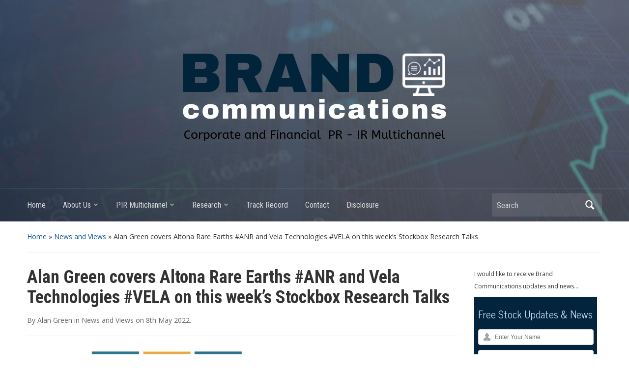

--- FILE ---
content_type: text/html; charset=UTF-8
request_url: https://www.branduk.net/alan-green-covers-altona-rare-earths-anr-and-vela-technologies-vela-on-this-weeks-stockbox-research-talks/
body_size: 10188
content:
<!DOCTYPE html>
<html lang="en-GB">

<head>
	<meta charset="UTF-8" />
	<meta name="viewport" content="width=device-width, initial-scale=1">

	<link rel="profile" href="http://gmpg.org/xfn/11" />
	<link rel="pingback" href="https://www.branduk.net/xmlrpc.php" />

	<title>Alan Green covers Altona Rare Earths #ANR and Vela Technologies #VELA on this week’s Stockbox Research Talks</title>
<meta name='robots' content='max-image-preview:large' />
<link rel='dns-prefetch' href='//fonts.googleapis.com' />
<link rel="alternate" type="application/rss+xml" title=" &raquo; Feed" href="https://www.branduk.net/feed/" />
<link rel="alternate" type="application/rss+xml" title=" &raquo; Comments Feed" href="https://www.branduk.net/comments/feed/" />
<link rel="alternate" type="application/rss+xml" title=" &raquo; Alan Green covers Altona Rare Earths #ANR and Vela Technologies #VELA on this week’s Stockbox Research Talks Comments Feed" href="https://www.branduk.net/alan-green-covers-altona-rare-earths-anr-and-vela-technologies-vela-on-this-weeks-stockbox-research-talks/feed/" />
<script type="text/javascript">
/* <![CDATA[ */
window._wpemojiSettings = {"baseUrl":"https:\/\/s.w.org\/images\/core\/emoji\/14.0.0\/72x72\/","ext":".png","svgUrl":"https:\/\/s.w.org\/images\/core\/emoji\/14.0.0\/svg\/","svgExt":".svg","source":{"concatemoji":"https:\/\/www.branduk.net\/wp-includes\/js\/wp-emoji-release.min.js?ver=6.4.7"}};
/*! This file is auto-generated */
!function(i,n){var o,s,e;function c(e){try{var t={supportTests:e,timestamp:(new Date).valueOf()};sessionStorage.setItem(o,JSON.stringify(t))}catch(e){}}function p(e,t,n){e.clearRect(0,0,e.canvas.width,e.canvas.height),e.fillText(t,0,0);var t=new Uint32Array(e.getImageData(0,0,e.canvas.width,e.canvas.height).data),r=(e.clearRect(0,0,e.canvas.width,e.canvas.height),e.fillText(n,0,0),new Uint32Array(e.getImageData(0,0,e.canvas.width,e.canvas.height).data));return t.every(function(e,t){return e===r[t]})}function u(e,t,n){switch(t){case"flag":return n(e,"\ud83c\udff3\ufe0f\u200d\u26a7\ufe0f","\ud83c\udff3\ufe0f\u200b\u26a7\ufe0f")?!1:!n(e,"\ud83c\uddfa\ud83c\uddf3","\ud83c\uddfa\u200b\ud83c\uddf3")&&!n(e,"\ud83c\udff4\udb40\udc67\udb40\udc62\udb40\udc65\udb40\udc6e\udb40\udc67\udb40\udc7f","\ud83c\udff4\u200b\udb40\udc67\u200b\udb40\udc62\u200b\udb40\udc65\u200b\udb40\udc6e\u200b\udb40\udc67\u200b\udb40\udc7f");case"emoji":return!n(e,"\ud83e\udef1\ud83c\udffb\u200d\ud83e\udef2\ud83c\udfff","\ud83e\udef1\ud83c\udffb\u200b\ud83e\udef2\ud83c\udfff")}return!1}function f(e,t,n){var r="undefined"!=typeof WorkerGlobalScope&&self instanceof WorkerGlobalScope?new OffscreenCanvas(300,150):i.createElement("canvas"),a=r.getContext("2d",{willReadFrequently:!0}),o=(a.textBaseline="top",a.font="600 32px Arial",{});return e.forEach(function(e){o[e]=t(a,e,n)}),o}function t(e){var t=i.createElement("script");t.src=e,t.defer=!0,i.head.appendChild(t)}"undefined"!=typeof Promise&&(o="wpEmojiSettingsSupports",s=["flag","emoji"],n.supports={everything:!0,everythingExceptFlag:!0},e=new Promise(function(e){i.addEventListener("DOMContentLoaded",e,{once:!0})}),new Promise(function(t){var n=function(){try{var e=JSON.parse(sessionStorage.getItem(o));if("object"==typeof e&&"number"==typeof e.timestamp&&(new Date).valueOf()<e.timestamp+604800&&"object"==typeof e.supportTests)return e.supportTests}catch(e){}return null}();if(!n){if("undefined"!=typeof Worker&&"undefined"!=typeof OffscreenCanvas&&"undefined"!=typeof URL&&URL.createObjectURL&&"undefined"!=typeof Blob)try{var e="postMessage("+f.toString()+"("+[JSON.stringify(s),u.toString(),p.toString()].join(",")+"));",r=new Blob([e],{type:"text/javascript"}),a=new Worker(URL.createObjectURL(r),{name:"wpTestEmojiSupports"});return void(a.onmessage=function(e){c(n=e.data),a.terminate(),t(n)})}catch(e){}c(n=f(s,u,p))}t(n)}).then(function(e){for(var t in e)n.supports[t]=e[t],n.supports.everything=n.supports.everything&&n.supports[t],"flag"!==t&&(n.supports.everythingExceptFlag=n.supports.everythingExceptFlag&&n.supports[t]);n.supports.everythingExceptFlag=n.supports.everythingExceptFlag&&!n.supports.flag,n.DOMReady=!1,n.readyCallback=function(){n.DOMReady=!0}}).then(function(){return e}).then(function(){var e;n.supports.everything||(n.readyCallback(),(e=n.source||{}).concatemoji?t(e.concatemoji):e.wpemoji&&e.twemoji&&(t(e.twemoji),t(e.wpemoji)))}))}((window,document),window._wpemojiSettings);
/* ]]> */
</script>
<style id='wp-emoji-styles-inline-css' type='text/css'>

	img.wp-smiley, img.emoji {
		display: inline !important;
		border: none !important;
		box-shadow: none !important;
		height: 1em !important;
		width: 1em !important;
		margin: 0 0.07em !important;
		vertical-align: -0.1em !important;
		background: none !important;
		padding: 0 !important;
	}
</style>
<link rel='stylesheet' id='wp-block-library-css' href='https://www.branduk.net/wp-includes/css/dist/block-library/style.min.css?ver=6.4.7' type='text/css' media='all' />
<link rel='stylesheet' id='wpzoom-social-icons-block-style-css' href='https://www.branduk.net/wp-content/plugins/social-icons-widget-by-wpzoom/block/dist/style-wpzoom-social-icons.css?ver=4.5.3' type='text/css' media='all' />
<style id='classic-theme-styles-inline-css' type='text/css'>
/*! This file is auto-generated */
.wp-block-button__link{color:#fff;background-color:#32373c;border-radius:9999px;box-shadow:none;text-decoration:none;padding:calc(.667em + 2px) calc(1.333em + 2px);font-size:1.125em}.wp-block-file__button{background:#32373c;color:#fff;text-decoration:none}
</style>
<style id='global-styles-inline-css' type='text/css'>
body{--wp--preset--color--black: #000000;--wp--preset--color--cyan-bluish-gray: #abb8c3;--wp--preset--color--white: #ffffff;--wp--preset--color--pale-pink: #f78da7;--wp--preset--color--vivid-red: #cf2e2e;--wp--preset--color--luminous-vivid-orange: #ff6900;--wp--preset--color--luminous-vivid-amber: #fcb900;--wp--preset--color--light-green-cyan: #7bdcb5;--wp--preset--color--vivid-green-cyan: #00d084;--wp--preset--color--pale-cyan-blue: #8ed1fc;--wp--preset--color--vivid-cyan-blue: #0693e3;--wp--preset--color--vivid-purple: #9b51e0;--wp--preset--gradient--vivid-cyan-blue-to-vivid-purple: linear-gradient(135deg,rgba(6,147,227,1) 0%,rgb(155,81,224) 100%);--wp--preset--gradient--light-green-cyan-to-vivid-green-cyan: linear-gradient(135deg,rgb(122,220,180) 0%,rgb(0,208,130) 100%);--wp--preset--gradient--luminous-vivid-amber-to-luminous-vivid-orange: linear-gradient(135deg,rgba(252,185,0,1) 0%,rgba(255,105,0,1) 100%);--wp--preset--gradient--luminous-vivid-orange-to-vivid-red: linear-gradient(135deg,rgba(255,105,0,1) 0%,rgb(207,46,46) 100%);--wp--preset--gradient--very-light-gray-to-cyan-bluish-gray: linear-gradient(135deg,rgb(238,238,238) 0%,rgb(169,184,195) 100%);--wp--preset--gradient--cool-to-warm-spectrum: linear-gradient(135deg,rgb(74,234,220) 0%,rgb(151,120,209) 20%,rgb(207,42,186) 40%,rgb(238,44,130) 60%,rgb(251,105,98) 80%,rgb(254,248,76) 100%);--wp--preset--gradient--blush-light-purple: linear-gradient(135deg,rgb(255,206,236) 0%,rgb(152,150,240) 100%);--wp--preset--gradient--blush-bordeaux: linear-gradient(135deg,rgb(254,205,165) 0%,rgb(254,45,45) 50%,rgb(107,0,62) 100%);--wp--preset--gradient--luminous-dusk: linear-gradient(135deg,rgb(255,203,112) 0%,rgb(199,81,192) 50%,rgb(65,88,208) 100%);--wp--preset--gradient--pale-ocean: linear-gradient(135deg,rgb(255,245,203) 0%,rgb(182,227,212) 50%,rgb(51,167,181) 100%);--wp--preset--gradient--electric-grass: linear-gradient(135deg,rgb(202,248,128) 0%,rgb(113,206,126) 100%);--wp--preset--gradient--midnight: linear-gradient(135deg,rgb(2,3,129) 0%,rgb(40,116,252) 100%);--wp--preset--font-size--small: 13px;--wp--preset--font-size--medium: 20px;--wp--preset--font-size--large: 36px;--wp--preset--font-size--x-large: 42px;--wp--preset--spacing--20: 0.44rem;--wp--preset--spacing--30: 0.67rem;--wp--preset--spacing--40: 1rem;--wp--preset--spacing--50: 1.5rem;--wp--preset--spacing--60: 2.25rem;--wp--preset--spacing--70: 3.38rem;--wp--preset--spacing--80: 5.06rem;--wp--preset--shadow--natural: 6px 6px 9px rgba(0, 0, 0, 0.2);--wp--preset--shadow--deep: 12px 12px 50px rgba(0, 0, 0, 0.4);--wp--preset--shadow--sharp: 6px 6px 0px rgba(0, 0, 0, 0.2);--wp--preset--shadow--outlined: 6px 6px 0px -3px rgba(255, 255, 255, 1), 6px 6px rgba(0, 0, 0, 1);--wp--preset--shadow--crisp: 6px 6px 0px rgba(0, 0, 0, 1);}:where(.is-layout-flex){gap: 0.5em;}:where(.is-layout-grid){gap: 0.5em;}body .is-layout-flow > .alignleft{float: left;margin-inline-start: 0;margin-inline-end: 2em;}body .is-layout-flow > .alignright{float: right;margin-inline-start: 2em;margin-inline-end: 0;}body .is-layout-flow > .aligncenter{margin-left: auto !important;margin-right: auto !important;}body .is-layout-constrained > .alignleft{float: left;margin-inline-start: 0;margin-inline-end: 2em;}body .is-layout-constrained > .alignright{float: right;margin-inline-start: 2em;margin-inline-end: 0;}body .is-layout-constrained > .aligncenter{margin-left: auto !important;margin-right: auto !important;}body .is-layout-constrained > :where(:not(.alignleft):not(.alignright):not(.alignfull)){max-width: var(--wp--style--global--content-size);margin-left: auto !important;margin-right: auto !important;}body .is-layout-constrained > .alignwide{max-width: var(--wp--style--global--wide-size);}body .is-layout-flex{display: flex;}body .is-layout-flex{flex-wrap: wrap;align-items: center;}body .is-layout-flex > *{margin: 0;}body .is-layout-grid{display: grid;}body .is-layout-grid > *{margin: 0;}:where(.wp-block-columns.is-layout-flex){gap: 2em;}:where(.wp-block-columns.is-layout-grid){gap: 2em;}:where(.wp-block-post-template.is-layout-flex){gap: 1.25em;}:where(.wp-block-post-template.is-layout-grid){gap: 1.25em;}.has-black-color{color: var(--wp--preset--color--black) !important;}.has-cyan-bluish-gray-color{color: var(--wp--preset--color--cyan-bluish-gray) !important;}.has-white-color{color: var(--wp--preset--color--white) !important;}.has-pale-pink-color{color: var(--wp--preset--color--pale-pink) !important;}.has-vivid-red-color{color: var(--wp--preset--color--vivid-red) !important;}.has-luminous-vivid-orange-color{color: var(--wp--preset--color--luminous-vivid-orange) !important;}.has-luminous-vivid-amber-color{color: var(--wp--preset--color--luminous-vivid-amber) !important;}.has-light-green-cyan-color{color: var(--wp--preset--color--light-green-cyan) !important;}.has-vivid-green-cyan-color{color: var(--wp--preset--color--vivid-green-cyan) !important;}.has-pale-cyan-blue-color{color: var(--wp--preset--color--pale-cyan-blue) !important;}.has-vivid-cyan-blue-color{color: var(--wp--preset--color--vivid-cyan-blue) !important;}.has-vivid-purple-color{color: var(--wp--preset--color--vivid-purple) !important;}.has-black-background-color{background-color: var(--wp--preset--color--black) !important;}.has-cyan-bluish-gray-background-color{background-color: var(--wp--preset--color--cyan-bluish-gray) !important;}.has-white-background-color{background-color: var(--wp--preset--color--white) !important;}.has-pale-pink-background-color{background-color: var(--wp--preset--color--pale-pink) !important;}.has-vivid-red-background-color{background-color: var(--wp--preset--color--vivid-red) !important;}.has-luminous-vivid-orange-background-color{background-color: var(--wp--preset--color--luminous-vivid-orange) !important;}.has-luminous-vivid-amber-background-color{background-color: var(--wp--preset--color--luminous-vivid-amber) !important;}.has-light-green-cyan-background-color{background-color: var(--wp--preset--color--light-green-cyan) !important;}.has-vivid-green-cyan-background-color{background-color: var(--wp--preset--color--vivid-green-cyan) !important;}.has-pale-cyan-blue-background-color{background-color: var(--wp--preset--color--pale-cyan-blue) !important;}.has-vivid-cyan-blue-background-color{background-color: var(--wp--preset--color--vivid-cyan-blue) !important;}.has-vivid-purple-background-color{background-color: var(--wp--preset--color--vivid-purple) !important;}.has-black-border-color{border-color: var(--wp--preset--color--black) !important;}.has-cyan-bluish-gray-border-color{border-color: var(--wp--preset--color--cyan-bluish-gray) !important;}.has-white-border-color{border-color: var(--wp--preset--color--white) !important;}.has-pale-pink-border-color{border-color: var(--wp--preset--color--pale-pink) !important;}.has-vivid-red-border-color{border-color: var(--wp--preset--color--vivid-red) !important;}.has-luminous-vivid-orange-border-color{border-color: var(--wp--preset--color--luminous-vivid-orange) !important;}.has-luminous-vivid-amber-border-color{border-color: var(--wp--preset--color--luminous-vivid-amber) !important;}.has-light-green-cyan-border-color{border-color: var(--wp--preset--color--light-green-cyan) !important;}.has-vivid-green-cyan-border-color{border-color: var(--wp--preset--color--vivid-green-cyan) !important;}.has-pale-cyan-blue-border-color{border-color: var(--wp--preset--color--pale-cyan-blue) !important;}.has-vivid-cyan-blue-border-color{border-color: var(--wp--preset--color--vivid-cyan-blue) !important;}.has-vivid-purple-border-color{border-color: var(--wp--preset--color--vivid-purple) !important;}.has-vivid-cyan-blue-to-vivid-purple-gradient-background{background: var(--wp--preset--gradient--vivid-cyan-blue-to-vivid-purple) !important;}.has-light-green-cyan-to-vivid-green-cyan-gradient-background{background: var(--wp--preset--gradient--light-green-cyan-to-vivid-green-cyan) !important;}.has-luminous-vivid-amber-to-luminous-vivid-orange-gradient-background{background: var(--wp--preset--gradient--luminous-vivid-amber-to-luminous-vivid-orange) !important;}.has-luminous-vivid-orange-to-vivid-red-gradient-background{background: var(--wp--preset--gradient--luminous-vivid-orange-to-vivid-red) !important;}.has-very-light-gray-to-cyan-bluish-gray-gradient-background{background: var(--wp--preset--gradient--very-light-gray-to-cyan-bluish-gray) !important;}.has-cool-to-warm-spectrum-gradient-background{background: var(--wp--preset--gradient--cool-to-warm-spectrum) !important;}.has-blush-light-purple-gradient-background{background: var(--wp--preset--gradient--blush-light-purple) !important;}.has-blush-bordeaux-gradient-background{background: var(--wp--preset--gradient--blush-bordeaux) !important;}.has-luminous-dusk-gradient-background{background: var(--wp--preset--gradient--luminous-dusk) !important;}.has-pale-ocean-gradient-background{background: var(--wp--preset--gradient--pale-ocean) !important;}.has-electric-grass-gradient-background{background: var(--wp--preset--gradient--electric-grass) !important;}.has-midnight-gradient-background{background: var(--wp--preset--gradient--midnight) !important;}.has-small-font-size{font-size: var(--wp--preset--font-size--small) !important;}.has-medium-font-size{font-size: var(--wp--preset--font-size--medium) !important;}.has-large-font-size{font-size: var(--wp--preset--font-size--large) !important;}.has-x-large-font-size{font-size: var(--wp--preset--font-size--x-large) !important;}
.wp-block-navigation a:where(:not(.wp-element-button)){color: inherit;}
:where(.wp-block-post-template.is-layout-flex){gap: 1.25em;}:where(.wp-block-post-template.is-layout-grid){gap: 1.25em;}
:where(.wp-block-columns.is-layout-flex){gap: 2em;}:where(.wp-block-columns.is-layout-grid){gap: 2em;}
.wp-block-pullquote{font-size: 1.5em;line-height: 1.6;}
</style>
<link rel='stylesheet' id='contact-form-7-css' href='https://www.branduk.net/wp-content/plugins/contact-form-7/includes/css/styles.css?ver=5.9.8' type='text/css' media='all' />
<style id='contact-form-7-inline-css' type='text/css'>
.wpcf7 .wpcf7-recaptcha iframe {margin-bottom: 0;}.wpcf7 .wpcf7-recaptcha[data-align="center"] > div {margin: 0 auto;}.wpcf7 .wpcf7-recaptcha[data-align="right"] > div {margin: 0 0 0 auto;}
</style>
<link rel='stylesheet' id='optinforms-stylesheet-css' href='https://www.branduk.net/wp-content/plugins/optin-forms/css/optinforms.css?ver=1.3.7.1' type='text/css' media='all' />
<link rel='stylesheet' id='optinforms-googleFont-css' href='//fonts.googleapis.com/css?family=News+Cycle&#038;ver=6.4.7' type='text/css' media='all' />
<link rel='stylesheet' id='stock-ticker-css' href='https://www.branduk.net/wp-content/plugins/stock-ticker/assets/css/stock-ticker.min.css?ver=3.24.6' type='text/css' media='all' />
<link rel='stylesheet' id='stock-ticker-custom-css' href='https://www.branduk.net/wp-content/uploads/stock-ticker-custom.css?ver=3.24.6' type='text/css' media='all' />
<link rel='stylesheet' id='academica-style-css' href='https://www.branduk.net/wp-content/themes/academica/style.css?ver=6.4.7' type='text/css' media='all' />
<link rel='stylesheet' id='academica-style-mobile-css' href='https://www.branduk.net/wp-content/themes/academica/media-queries.css?ver=1.0' type='text/css' media='all' />
<link rel='stylesheet' id='academica-google-font-default-css' href='//fonts.googleapis.com/css?family=Open+Sans%3A400%2C700%7CRoboto+Condensed%3A400%2C700&#038;subset=latin%2Ccyrillic-ext%2Cgreek-ext&#038;display=swap&#038;ver=6.4.7' type='text/css' media='all' />
<link rel='stylesheet' id='dashicons-css' href='https://www.branduk.net/wp-includes/css/dashicons.min.css?ver=6.4.7' type='text/css' media='all' />
<link rel='stylesheet' id='wpzoom-social-icons-socicon-css' href='https://www.branduk.net/wp-content/plugins/social-icons-widget-by-wpzoom/assets/css/wpzoom-socicon.css?ver=1764881233' type='text/css' media='all' />
<link rel='stylesheet' id='wpzoom-social-icons-genericons-css' href='https://www.branduk.net/wp-content/plugins/social-icons-widget-by-wpzoom/assets/css/genericons.css?ver=1764881233' type='text/css' media='all' />
<link rel='stylesheet' id='wpzoom-social-icons-academicons-css' href='https://www.branduk.net/wp-content/plugins/social-icons-widget-by-wpzoom/assets/css/academicons.min.css?ver=1764881233' type='text/css' media='all' />
<link rel='stylesheet' id='wpzoom-social-icons-font-awesome-3-css' href='https://www.branduk.net/wp-content/plugins/social-icons-widget-by-wpzoom/assets/css/font-awesome-3.min.css?ver=1764881233' type='text/css' media='all' />
<link rel='stylesheet' id='wpzoom-social-icons-styles-css' href='https://www.branduk.net/wp-content/plugins/social-icons-widget-by-wpzoom/assets/css/wpzoom-social-icons-styles.css?ver=1764881233' type='text/css' media='all' />
<link rel='preload' as='font'  id='wpzoom-social-icons-font-academicons-woff2-css' href='https://www.branduk.net/wp-content/plugins/social-icons-widget-by-wpzoom/assets/font/academicons.woff2?v=1.9.2'  type='font/woff2' crossorigin />
<link rel='preload' as='font'  id='wpzoom-social-icons-font-fontawesome-3-woff2-css' href='https://www.branduk.net/wp-content/plugins/social-icons-widget-by-wpzoom/assets/font/fontawesome-webfont.woff2?v=4.7.0'  type='font/woff2' crossorigin />
<link rel='preload' as='font'  id='wpzoom-social-icons-font-genericons-woff-css' href='https://www.branduk.net/wp-content/plugins/social-icons-widget-by-wpzoom/assets/font/Genericons.woff'  type='font/woff' crossorigin />
<link rel='preload' as='font'  id='wpzoom-social-icons-font-socicon-woff2-css' href='https://www.branduk.net/wp-content/plugins/social-icons-widget-by-wpzoom/assets/font/socicon.woff2?v=4.5.3'  type='font/woff2' crossorigin />
<script type="text/javascript" src="https://www.branduk.net/wp-includes/js/jquery/jquery.min.js?ver=3.7.1" id="jquery-core-js"></script>
<script type="text/javascript" src="https://www.branduk.net/wp-includes/js/jquery/jquery-migrate.min.js?ver=3.4.1" id="jquery-migrate-js"></script>
<script type="text/javascript" src="https://www.branduk.net/wp-content/plugins/stockdio-historical-chart/assets/stockdio_chart_historical-wp.js?ver=2.8.20" id="customChartHistoricalStockdioJs-js"></script>
<link rel="https://api.w.org/" href="https://www.branduk.net/wp-json/" /><link rel="alternate" type="application/json" href="https://www.branduk.net/wp-json/wp/v2/posts/22273" /><link rel="EditURI" type="application/rsd+xml" title="RSD" href="https://www.branduk.net/xmlrpc.php?rsd" />
<meta name="generator" content="WordPress 6.4.7" />
<link rel="canonical" href="https://www.branduk.net/alan-green-covers-altona-rare-earths-anr-and-vela-technologies-vela-on-this-weeks-stockbox-research-talks/" />
<link rel='shortlink' href='https://www.branduk.net/?p=22273' />
<link rel="alternate" type="application/json+oembed" href="https://www.branduk.net/wp-json/oembed/1.0/embed?url=https%3A%2F%2Fwww.branduk.net%2Falan-green-covers-altona-rare-earths-anr-and-vela-technologies-vela-on-this-weeks-stockbox-research-talks%2F" />
<link rel="alternate" type="text/xml+oembed" href="https://www.branduk.net/wp-json/oembed/1.0/embed?url=https%3A%2F%2Fwww.branduk.net%2Falan-green-covers-altona-rare-earths-anr-and-vela-technologies-vela-on-this-weeks-stockbox-research-talks%2F&#038;format=xml" />
<meta name="cdp-version" content="1.4.4" /><script>
  (function(i,s,o,g,r,a,m){i['GoogleAnalyticsObject']=r;i[r]=i[r]||function(){
  (i[r].q=i[r].q||[]).push(arguments)},i[r].l=1*new Date();a=s.createElement(o),
  m=s.getElementsByTagName(o)[0];a.async=1;a.src=g;m.parentNode.insertBefore(a,m)
  })(window,document,'script','https://www.google-analytics.com/analytics.js','ga');

  ga('create', 'UA-98175515-1', 'auto');
  ga('send', 'pageview');

</script><style type="text/css" id="custom-background-css">
body.custom-background { background-color: #ffffff; }
</style>
	
    <style type="text/css">

        #header, .navbar-nav ul {background-color:#01243a;
}
    </style>

    <link rel="icon" href="https://www.branduk.net/wp-content/uploads/2019/09/cropped-B-2-32x32.png" sizes="32x32" />
<link rel="icon" href="https://www.branduk.net/wp-content/uploads/2019/09/cropped-B-2-192x192.png" sizes="192x192" />
<link rel="apple-touch-icon" href="https://www.branduk.net/wp-content/uploads/2019/09/cropped-B-2-180x180.png" />
<meta name="msapplication-TileImage" content="https://www.branduk.net/wp-content/uploads/2019/09/cropped-B-2-270x270.png" />

</head>

<body class="post-template-default single single-post postid-22273 single-format-standard custom-background column-double">

    
	
	<div id="header" class="clearfix"  style="background-image: url('https://www.branduk.net/wp-content/uploads/2019/09/cropped-Copy-of-Add-a-heading-3-1-1.png');" >

		<div class="header_overlay">
			<div class="inner-wrap">

				<div id="logo" class="logo-center">
					
						<a href="https://www.branduk.net" title=" - " rel="home">

							<img src="http://www.branduk.net/wp-content/uploads/2019/09/Untitled-design-60-1.png" alt="" width="820" height="312">
						</a>

					
					<p id="site-description"></p>
				</div><!-- end #logo -->

			</div><!-- end .inner-wrap -->

			<div id="main-nav">

				<div class="inner-wrap">

					<nav class="main-navbar" role="navigation">

	                    <div class="navbar-header">
	                        
	                           <a class="navbar-toggle" href="#menu-main-slide">
	                               <span class="icon-bar"></span>
	                               <span class="icon-bar"></span>
	                               <span class="icon-bar"></span>
	                           </a>


	                           <div id="menu-main-slide" class="menu-main-menu-container"><ul id="menu-main-menu" class="menu"><li id="menu-item-45" class="menu-item menu-item-type-post_type menu-item-object-page menu-item-45"><a href="https://www.branduk.net/home/">Home</a></li>
<li id="menu-item-46" class="menu-item menu-item-type-post_type menu-item-object-page menu-item-has-children menu-item-46"><a href="https://www.branduk.net/about-us/">About Us</a>
<ul class="sub-menu">
	<li id="menu-item-48" class="menu-item menu-item-type-post_type menu-item-object-page menu-item-48"><a href="https://www.branduk.net/about-us/personnel/">Personnel</a></li>
</ul>
</li>
<li id="menu-item-43" class="menu-item menu-item-type-post_type menu-item-object-page menu-item-has-children menu-item-43"><a href="https://www.branduk.net/pir-multichannel/">PIR Multichannel</a>
<ul class="sub-menu">
	<li id="menu-item-30050" class="menu-item menu-item-type-post_type menu-item-object-page menu-item-30050"><a href="https://www.branduk.net/pir-multichannel/argyll-metals/">Argyll Metals</a></li>
	<li id="menu-item-26428" class="menu-item menu-item-type-post_type menu-item-object-page menu-item-26428"><a href="https://www.branduk.net/pir-multichannel/anglesey-mining-aym/">Anglesey Mining (AYM)</a></li>
	<li id="menu-item-16363" class="menu-item menu-item-type-post_type menu-item-object-page menu-item-16363"><a href="https://www.branduk.net/pir-multichannel/blencowe-resources-bres/">Blencowe Resources (BRES)</a></li>
	<li id="menu-item-5873" class="menu-item menu-item-type-post_type menu-item-object-page menu-item-5873"><a href="https://www.branduk.net/pir-multichannel/cadence-minerals-kdnc/">Cadence Minerals (KDNC)</a></li>
	<li id="menu-item-10097" class="menu-item menu-item-type-post_type menu-item-object-page menu-item-10097"><a href="https://www.branduk.net/pir-multichannel/ecr-minerals-ecr/">ECR Minerals (ECR)</a></li>
	<li id="menu-item-22748" class="menu-item menu-item-type-post_type menu-item-object-page menu-item-22748"><a href="https://www.branduk.net/pir-multichannel/first-class-metals-fcm/">First Class Metals (FCM)</a></li>
	<li id="menu-item-29931" class="menu-item menu-item-type-post_type menu-item-object-page menu-item-29931"><a href="https://www.branduk.net/pir-multichannel/first-development-resources-fdr/">First Development Resources (FDR)</a></li>
	<li id="menu-item-21341" class="menu-item menu-item-type-post_type menu-item-object-page menu-item-21341"><a href="https://www.branduk.net/pir-multichannel/greenx-metals-grx/">GreenX Metals (GRX)</a></li>
	<li id="menu-item-28479" class="menu-item menu-item-type-post_type menu-item-object-page menu-item-28479"><a href="https://www.branduk.net/pir-multichannel/harena-resources-hree/">Harena Rare Earths (HREE)</a></li>
	<li id="menu-item-27305" class="menu-item menu-item-type-post_type menu-item-object-page menu-item-27305"><a href="https://www.branduk.net/pir-multichannel/m3-helium/">Mendell Helium (MDH)</a></li>
	<li id="menu-item-29889" class="menu-item menu-item-type-post_type menu-item-object-page menu-item-29889"><a href="https://www.branduk.net/pir-multichannel/quantum-helium-qhe/">Quantum Helium (QHE)</a></li>
	<li id="menu-item-25131" class="menu-item menu-item-type-post_type menu-item-object-page menu-item-25131"><a href="https://www.branduk.net/pir-multichannel/seed-capital-solutions-plc-scsp/">Seed Capital Solutions Plc (SCSP)</a></li>
	<li id="menu-item-21336" class="menu-item menu-item-type-post_type menu-item-object-page menu-item-21336"><a href="https://www.branduk.net/pir-multichannel/sovereign-metals-svml/">Sovereign Metals (SVML)</a></li>
	<li id="menu-item-29809" class="menu-item menu-item-type-post_type menu-item-object-page menu-item-29809"><a href="https://www.branduk.net/pir-multichannel/uru-metals-uru/">URU Metals (URU)</a></li>
</ul>
</li>
<li id="menu-item-42" class="menu-item menu-item-type-post_type menu-item-object-page menu-item-has-children menu-item-42"><a href="https://www.branduk.net/research/">Research</a>
<ul class="sub-menu">
	<li id="menu-item-6482" class="menu-item menu-item-type-post_type menu-item-object-page menu-item-6482"><a href="https://www.branduk.net/research/news-and-views/">News and Views</a></li>
</ul>
</li>
<li id="menu-item-40" class="menu-item menu-item-type-post_type menu-item-object-page menu-item-40"><a href="https://www.branduk.net/track-record/">Track Record</a></li>
<li id="menu-item-39" class="menu-item menu-item-type-post_type menu-item-object-page menu-item-39"><a href="https://www.branduk.net/contact/">Contact</a></li>
<li id="menu-item-420" class="menu-item menu-item-type-post_type menu-item-object-page menu-item-420"><a href="https://www.branduk.net/disclosure-statement/">Disclosure</a></li>
</ul></div>
	                    </div>


	                    <div id="navbar-main">

	                        <div class="menu-main-menu-container"><ul id="menu-main-menu-1" class="nav navbar-nav dropdown sf-menu"><li class="menu-item menu-item-type-post_type menu-item-object-page menu-item-45"><a href="https://www.branduk.net/home/">Home</a></li>
<li class="menu-item menu-item-type-post_type menu-item-object-page menu-item-has-children menu-item-46"><a href="https://www.branduk.net/about-us/">About Us</a>
<ul class="sub-menu">
	<li class="menu-item menu-item-type-post_type menu-item-object-page menu-item-48"><a href="https://www.branduk.net/about-us/personnel/">Personnel</a></li>
</ul>
</li>
<li class="menu-item menu-item-type-post_type menu-item-object-page menu-item-has-children menu-item-43"><a href="https://www.branduk.net/pir-multichannel/">PIR Multichannel</a>
<ul class="sub-menu">
	<li class="menu-item menu-item-type-post_type menu-item-object-page menu-item-30050"><a href="https://www.branduk.net/pir-multichannel/argyll-metals/">Argyll Metals</a></li>
	<li class="menu-item menu-item-type-post_type menu-item-object-page menu-item-26428"><a href="https://www.branduk.net/pir-multichannel/anglesey-mining-aym/">Anglesey Mining (AYM)</a></li>
	<li class="menu-item menu-item-type-post_type menu-item-object-page menu-item-16363"><a href="https://www.branduk.net/pir-multichannel/blencowe-resources-bres/">Blencowe Resources (BRES)</a></li>
	<li class="menu-item menu-item-type-post_type menu-item-object-page menu-item-5873"><a href="https://www.branduk.net/pir-multichannel/cadence-minerals-kdnc/">Cadence Minerals (KDNC)</a></li>
	<li class="menu-item menu-item-type-post_type menu-item-object-page menu-item-10097"><a href="https://www.branduk.net/pir-multichannel/ecr-minerals-ecr/">ECR Minerals (ECR)</a></li>
	<li class="menu-item menu-item-type-post_type menu-item-object-page menu-item-22748"><a href="https://www.branduk.net/pir-multichannel/first-class-metals-fcm/">First Class Metals (FCM)</a></li>
	<li class="menu-item menu-item-type-post_type menu-item-object-page menu-item-29931"><a href="https://www.branduk.net/pir-multichannel/first-development-resources-fdr/">First Development Resources (FDR)</a></li>
	<li class="menu-item menu-item-type-post_type menu-item-object-page menu-item-21341"><a href="https://www.branduk.net/pir-multichannel/greenx-metals-grx/">GreenX Metals (GRX)</a></li>
	<li class="menu-item menu-item-type-post_type menu-item-object-page menu-item-28479"><a href="https://www.branduk.net/pir-multichannel/harena-resources-hree/">Harena Rare Earths (HREE)</a></li>
	<li class="menu-item menu-item-type-post_type menu-item-object-page menu-item-27305"><a href="https://www.branduk.net/pir-multichannel/m3-helium/">Mendell Helium (MDH)</a></li>
	<li class="menu-item menu-item-type-post_type menu-item-object-page menu-item-29889"><a href="https://www.branduk.net/pir-multichannel/quantum-helium-qhe/">Quantum Helium (QHE)</a></li>
	<li class="menu-item menu-item-type-post_type menu-item-object-page menu-item-25131"><a href="https://www.branduk.net/pir-multichannel/seed-capital-solutions-plc-scsp/">Seed Capital Solutions Plc (SCSP)</a></li>
	<li class="menu-item menu-item-type-post_type menu-item-object-page menu-item-21336"><a href="https://www.branduk.net/pir-multichannel/sovereign-metals-svml/">Sovereign Metals (SVML)</a></li>
	<li class="menu-item menu-item-type-post_type menu-item-object-page menu-item-29809"><a href="https://www.branduk.net/pir-multichannel/uru-metals-uru/">URU Metals (URU)</a></li>
</ul>
</li>
<li class="menu-item menu-item-type-post_type menu-item-object-page menu-item-has-children menu-item-42"><a href="https://www.branduk.net/research/">Research</a>
<ul class="sub-menu">
	<li class="menu-item menu-item-type-post_type menu-item-object-page menu-item-6482"><a href="https://www.branduk.net/research/news-and-views/">News and Views</a></li>
</ul>
</li>
<li class="menu-item menu-item-type-post_type menu-item-object-page menu-item-40"><a href="https://www.branduk.net/track-record/">Track Record</a></li>
<li class="menu-item menu-item-type-post_type menu-item-object-page menu-item-39"><a href="https://www.branduk.net/contact/">Contact</a></li>
<li class="menu-item menu-item-type-post_type menu-item-object-page menu-item-420"><a href="https://www.branduk.net/disclosure-statement/">Disclosure</a></li>
</ul></div>

	                    </div><!-- #navbar-main -->

	                </nav><!-- .navbar -->

					<div id="search">
						<form method="get" id="searchform" action="https://www.branduk.net/">
	<label for="s" class="assistive-text hidden">Search</label>
	<input id="s" type="text" name="s" placeholder="Search">
	<button id="searchsubmit" name="submit" type="submit">Search</button>
</form>					</div><!-- end #search -->

				</div><!-- end .inner-wrap -->

			</div><!-- end #main-nav -->

		</div><!-- end .header_overlay -->
	</div><!-- end #header -->

	<div id="wrap">
<div id="content" class="clearfix">

	
	<div class="column column-title">
		<div id="crumbs">
	<p><a href="https://www.branduk.net">Home</a> &raquo; <a href="https://www.branduk.net/category/news-and-views/">News and Views</a> &raquo; <span class="current">Alan Green covers Altona Rare Earths #ANR and Vela Technologies #VELA on this week’s Stockbox Research Talks</span></p>
</div><!-- end #crumbs -->	</div><!-- end .column-title -->

		<div class="column column-narrow">
			</div><!-- end .column-narrow -->
	
	<div class="column column-content single">

		
<div id="post-22273" class="post-22273 post type-post status-publish format-standard hentry category-news-and-views tag-alan-green tag-altona-rare-earths tag-anr tag-brand-communications-ceo-alan-green tag-novus-communications-ceo-alan-green tag-podcast tag-stock-box tag-stockbox-media tag-stockbox-research-talks tag-vela tag-vela-technologies">

	<h1 class="title-header">Alan Green covers Altona Rare Earths #ANR and Vela Technologies #VELA on this week’s Stockbox Research Talks</h1>
	<div class="entry-meta">
		<span class="by-author">By <span class="author vcard"><a class="url fn n" href="https://www.branduk.net/author/alan-green/" title="View all posts by Alan Green" rel="author">Alan Green</a></span> </span>in <span class="category"><a href="https://www.branduk.net/category/news-and-views/" rel="category tag">News and Views</a></span> on <span class="datetime"><a href="https://www.branduk.net/alan-green-covers-altona-rare-earths-anr-and-vela-technologies-vela-on-this-weeks-stockbox-research-talks/" title="8:38 pm" rel="bookmark"><time class="entry-date" datetime="2022-05-08T20:38:28+01:00" pubdate>8th May 2022</time></a></span>.	</div><!-- end .entry-meta -->

	<div class="entry-content clearfix">
		<p><a href="https://twitter.com/i/broadcasts/1RDxlgWnjNoJL"><img fetchpriority="high" decoding="async" class="alignnone wp-image-22274" src="http://www.branduk.net/wp-content/uploads/2022/05/Screenshot-2022-05-08-at-20.29.45-300x240.png" alt="" width="568" height="454" srcset="https://www.branduk.net/wp-content/uploads/2022/05/Screenshot-2022-05-08-at-20.29.45-300x240.png 300w, https://www.branduk.net/wp-content/uploads/2022/05/Screenshot-2022-05-08-at-20.29.45-1024x820.png 1024w, https://www.branduk.net/wp-content/uploads/2022/05/Screenshot-2022-05-08-at-20.29.45-768x615.png 768w, https://www.branduk.net/wp-content/uploads/2022/05/Screenshot-2022-05-08-at-20.29.45-1536x1230.png 1536w, https://www.branduk.net/wp-content/uploads/2022/05/Screenshot-2022-05-08-at-20.29.45.png 1796w" sizes="(max-width: 568px) 100vw, 568px" /></a></p>
<p>Alan Green covers Altona Rare Earths #ANR and Vela Technologies #VELA on this week’s Stockbox Research Talks</p>
	</div><!-- end .entry-content -->

    <div class="entry-meta">
        <p class="tags"><strong>Tags:</strong> <a href="https://www.branduk.net/tag/alan-green/" rel="tag">alan green</a>, <a href="https://www.branduk.net/tag/altona-rare-earths/" rel="tag">Altona Rare Earths</a>, <a href="https://www.branduk.net/tag/anr/" rel="tag">ANR</a>, <a href="https://www.branduk.net/tag/brand-communications-ceo-alan-green/" rel="tag">brand communications ceo alan green</a>, <a href="https://www.branduk.net/tag/novus-communications-ceo-alan-green/" rel="tag">NOVUS COMMUNICATIONS CEO ALAN GREEN</a>, <a href="https://www.branduk.net/tag/podcast/" rel="tag">podcast</a>, <a href="https://www.branduk.net/tag/stock-box/" rel="tag">stock box</a>, <a href="https://www.branduk.net/tag/stockbox-media/" rel="tag">stockbox media</a>, <a href="https://www.branduk.net/tag/stockbox-research-talks/" rel="tag">stockbox research talks</a>, <a href="https://www.branduk.net/tag/vela/" rel="tag">VELA</a>, <a href="https://www.branduk.net/tag/vela-technologies/" rel="tag">vela technologies</a></p>    </div><!-- end .entry-meta -->

</div><!-- end #post-## -->
		<div class="navigation clearfix">
			<span class="alignleft"><a href="https://www.branduk.net/bres-blencowe-resources-investor-evening-thursday-12-may-2022/" rel="prev"><span class="meta-nav">&larr;</span> #BRES Blencowe Resources &#8211; Investor Evening &#8211; Thursday 12 May 2022</a></span>			<span class="alignright"><a href="https://www.branduk.net/quoted-micro-9-may-2022/" rel="next">Quoted Micro 9 May 2022 <span class="meta-nav">&rarr;</span></a></span>		</div><!-- end .navigation -->

		
<div id="comments">

	<hr />	<div id="respond" class="comment-respond">
		<h3 id="reply-title" class="comment-reply-title">Leave a comment <small><a rel="nofollow" id="cancel-comment-reply-link" href="/alan-green-covers-altona-rare-earths-anr-and-vela-technologies-vela-on-this-weeks-stockbox-research-talks/#respond" style="display:none;">Cancel reply</a></small></h3><p class="must-log-in">You must be <a href="https://www.branduk.net/wp-login.php?redirect_to=https%3A%2F%2Fwww.branduk.net%2Falan-green-covers-altona-rare-earths-anr-and-vela-technologies-vela-on-this-weeks-stockbox-research-talks%2F">logged in</a> to post a comment.</p>	</div><!-- #respond -->
	
</div><!-- #comments -->
	</div><!-- end .column-content -->

		<div class="column column-narrow column-last">
		<div id="text-3" class="widget clearfix widget_text">			<div class="textwidget"><span style="font-size:12px;line-height:13px;">I would like to receive Brand Communications updates and news...</span>

			

<!-- Form created by Optin Forms plugin by WPKube: create beautiful optin forms with ease! -->
<!-- https://wpkube.com/ -->
			<div id="optinforms-form5-container" class="optinforms-form-container" style="width:250px">
								<form method="post"  class="" action="//branduk.us13.list-manage.com/subscribe/post?u=90520629fd28a035be0c9121a&amp;id=0fa649d22d" >
										<div id="optinforms-form5" style="background:#02243c;">
						<div id="optinforms-form5-container-left">
							<div id="optinforms-form5-title" style="font-family:News Cycle; font-size:21px; line-height:21px; color:#bfdef6">Free Stock Updates &amp; News</div><!--optinforms-form5-title-->
							<input required type="text" id="optinforms-form5-name-field" name="OF_NAME" placeholder="Enter Your Name" style="font-family:Arial, Helvetica, sans-serif; font-size:12px; color:#000000" />
							<input required type="text" id="optinforms-form5-email-field" name="EMAIL" placeholder="Enter Your Email" style="font-family:Arial, Helvetica, sans-serif; font-size:12px; color:#000000" />
							
		<input type="hidden" name="FNAME" autocomplete="off" class="optinforms-mailchimp-field" />
		<input type="hidden" name="LNAME" autocomplete="off" class="optinforms-mailchimp-field" />

									<input type="submit" name="submit" id="optinforms-form5-button" value="SUBSCRIBE HERE" style="font-family:Arial, Helvetica, sans-serif; font-size:16px; color:#FFFFFF; background-color:#11609e" />
								<div class="optinforms-status-success-message" style="display:none;">Thank you for subscribing.</div>
	<div class="optinforms-status-error-message" style="display:none;">Something went wrong.</div>
								
		<div class="optinforms-confirm-checkbox optinforms-form1-confirm-checkbox">

			<input type="checkbox" required /> I agree to have my personal information transfered to MailChimp ( <a href="https://mailchimp.com/legal/privacy/" target="_blank" rel="noopener">more information</a> )
		</div><!-- .optinforms-confirm-checkbox -->

							</div><!--optinforms-form5-container-left-->
						<div id="optinforms-form5-container-right">
							<div id="optinforms-form5-subtitle" style="font-family:Georgia; font-size:16px; color:#cccccc">Join over 3.000 visitors who are receiving our newsletter and learn how to optimize your blog for search engines, find free traffic, and monetize your website.</div><!--optinforms-form5-subtitle-->
							<div id="optinforms-form5-disclaimer" style="font-family:Georgia, Times New Roman, Times, serif; font-size:14px; color:#727272">We hate spam. Your email address will not be sold or shared with anyone else.</div><!--optinforms-form5-disclaimer-->
						</div><!--optinforms-form5-container-right-->
						<div class="clear"></div>
					</div><!--optinforms-form5-->
					<div class="clear"></div>
									</form>
			</div><!--optinforms-form5-container-->
			<div class="clear"></div>
			
<!-- / Optin Forms -->

			<style type='text/css'>#optinforms-form5-subtitle{display:none;}#optinforms-form5-disclaimer{margin:0 20px;}#optinforms-form5-disclaimer{display:none;}#optinforms-form5-container-right{display:none;}#optinforms-form5-container-left{margin:10px 0;width:100%;}</style>
		</div>
		</div>
		<div id="recent-posts-2" class="widget clearfix widget_recent_entries">
		<h3 class="heading">Recent Posts</h3>
		<ul>
											<li>
					<a href="https://www.branduk.net/svml-sovereign-metals-limited-world-bank-groups-ifc-to-collaborate-with-svm/">#SVML Sovereign Metals Limited &#8211; World Bank Group&#8217;s IFC to Collaborate with SVM</a>
									</li>
											<li>
					<a href="https://www.branduk.net/quantum-helium-qhe-updates-resources-at-sagebrush-following-increase-to-working-interest/">Quantum Helium #QHE Updates Resources at Sagebrush Following Increase to Working Interest</a>
									</li>
											<li>
					<a href="https://www.branduk.net/cadence-minerals-kdnc-amapa-project-municipal-settlement-technical-engagement-and-development-progress-update/">Cadence Minerals #KDNC &#8211; Amapá Project &#8211; Municipal Settlement, Technical Engagement and Development Progress Update</a>
									</li>
											<li>
					<a href="https://www.branduk.net/mendell-helium-mdh-updated-flow-rate-on-rost-1-26-well/">Mendell Helium #MDH &#8211; Updated flow rate on Rost 1-26 well</a>
									</li>
											<li>
					<a href="https://www.branduk.net/quoted-micro-15-december-2025/">Quoted Micro 15 December 2025</a>
									</li>
					</ul>

		</div>	</div><!-- end .column-narrow -->
	
	
</div><!-- end #content -->

			<div id="footer" class="clearfix">
				
				    <section class="site-widgetized-section">
				        <div class="widgets clearfix  widgets-1">

				            <div id="text-2" class="widget clearfix widget_text">			<div class="textwidget"><div style="text-align:center;font-size:80%;">Brand UK Ltd, Sussex Innovation Centre, Science Park Square, University of Sussex, Falmer, Brighton, BN1 9SB <br> Tel: 01273 704473 | Fax: 01273 704499</div></div>
		</div>
				        </div>
				    </section><!-- .site-widgetized-section -->

				
				<ul id="menu-main-menu-2" class="menu"><li class="menu-item menu-item-type-post_type menu-item-object-page menu-item-45"><a href="https://www.branduk.net/home/">Home</a></li>
<li class="menu-item menu-item-type-post_type menu-item-object-page menu-item-46"><a href="https://www.branduk.net/about-us/">About Us</a></li>
<li class="menu-item menu-item-type-post_type menu-item-object-page menu-item-43"><a href="https://www.branduk.net/pir-multichannel/">PIR Multichannel</a></li>
<li class="menu-item menu-item-type-post_type menu-item-object-page menu-item-42"><a href="https://www.branduk.net/research/">Research</a></li>
<li class="menu-item menu-item-type-post_type menu-item-object-page menu-item-40"><a href="https://www.branduk.net/track-record/">Track Record</a></li>
<li class="menu-item menu-item-type-post_type menu-item-object-page menu-item-39"><a href="https://www.branduk.net/contact/">Contact</a></li>
<li class="menu-item menu-item-type-post_type menu-item-object-page menu-item-420"><a href="https://www.branduk.net/disclosure-statement/">Disclosure</a></li>
</ul>				<p class="copy">
 					Powered by <a href="https://wordpress.org">WordPress</a> / Academica WordPress Theme by <a href="https://www.wpzoom.com" rel="nofollow">WPZOOM</a>				</p>
			</div><!-- end #footer -->
		</div><!-- end #wrap -->

		<script type="text/javascript" src="https://www.branduk.net/wp-includes/js/dist/vendor/wp-polyfill-inert.min.js?ver=3.1.2" id="wp-polyfill-inert-js"></script>
<script type="text/javascript" src="https://www.branduk.net/wp-includes/js/dist/vendor/regenerator-runtime.min.js?ver=0.14.0" id="regenerator-runtime-js"></script>
<script type="text/javascript" src="https://www.branduk.net/wp-includes/js/dist/vendor/wp-polyfill.min.js?ver=3.15.0" id="wp-polyfill-js"></script>
<script type="text/javascript" src="https://www.branduk.net/wp-includes/js/dist/hooks.min.js?ver=c6aec9a8d4e5a5d543a1" id="wp-hooks-js"></script>
<script type="text/javascript" src="https://www.branduk.net/wp-includes/js/dist/i18n.min.js?ver=7701b0c3857f914212ef" id="wp-i18n-js"></script>
<script type="text/javascript" id="wp-i18n-js-after">
/* <![CDATA[ */
wp.i18n.setLocaleData( { 'text direction\u0004ltr': [ 'ltr' ] } );
/* ]]> */
</script>
<script type="text/javascript" src="https://www.branduk.net/wp-content/plugins/contact-form-7/includes/swv/js/index.js?ver=5.9.8" id="swv-js"></script>
<script type="text/javascript" id="contact-form-7-js-extra">
/* <![CDATA[ */
var wpcf7 = {"api":{"root":"https:\/\/www.branduk.net\/wp-json\/","namespace":"contact-form-7\/v1"}};
/* ]]> */
</script>
<script type="text/javascript" src="https://www.branduk.net/wp-content/plugins/contact-form-7/includes/js/index.js?ver=5.9.8" id="contact-form-7-js"></script>
<script type="text/javascript" src="https://www.branduk.net/wp-content/plugins/optin-forms/js/placeholder.js?ver=1.3.7.1" id="placeholder-js"></script>
<script type="text/javascript" src="https://www.branduk.net/wp-content/plugins/stock-ticker/assets/js/jquery.webticker.min.js?ver=2.2.0.2" id="jquery-webticker-js"></script>
<script type="text/javascript" id="stock-ticker-js-extra">
/* <![CDATA[ */
var stockTickerJs = {"ajax_url":"https:\/\/www.branduk.net\/wp-admin\/admin-ajax.php","nonce":"eec3d7567c"};
/* ]]> */
</script>
<script type="text/javascript" src="https://www.branduk.net/wp-content/plugins/stock-ticker/assets/js/jquery.stockticker.min.js?ver=3.24.6" id="stock-ticker-js"></script>
<script type="text/javascript" src="https://www.branduk.net/wp-content/themes/academica/js/jquery.mmenu.min.all.js?ver=20150325" id="mmenu-js"></script>
<script type="text/javascript" src="https://www.branduk.net/wp-content/themes/academica/js/superfish.min.js?ver=20150325" id="superfish-js"></script>
<script type="text/javascript" src="https://www.branduk.net/wp-content/themes/academica/js/functions.js?ver=20150325" id="academica-script-js"></script>
<script type="text/javascript" src="https://www.branduk.net/wp-includes/js/comment-reply.min.js?ver=6.4.7" id="comment-reply-js" async="async" data-wp-strategy="async"></script>
<script type="text/javascript" src="https://www.branduk.net/wp-content/plugins/social-icons-widget-by-wpzoom/assets/js/social-icons-widget-frontend.js?ver=1764881233" id="zoom-social-icons-widget-frontend-js"></script>
	</body>
</html>

--- FILE ---
content_type: text/html; charset=UTF-8
request_url: https://www.branduk.net/wp-admin/admin-ajax.php
body_size: 8
content:
{"status":"success","message":"DONE","symbol":"AAPL","method":"global_quote","done":true}

--- FILE ---
content_type: text/plain
request_url: https://www.google-analytics.com/j/collect?v=1&_v=j102&a=499873936&t=pageview&_s=1&dl=https%3A%2F%2Fwww.branduk.net%2Falan-green-covers-altona-rare-earths-anr-and-vela-technologies-vela-on-this-weeks-stockbox-research-talks%2F&ul=en-us%40posix&dt=Alan%20Green%20covers%20Altona%20Rare%20Earths%20%23ANR%20and%20Vela%20Technologies%20%23VELA%20on%20this%20week%E2%80%99s%20Stockbox%20Research%20Talks&sr=1280x720&vp=1280x720&_u=IEBAAEABAAAAACAAI~&jid=11421816&gjid=1924824543&cid=1966511427.1765885953&tid=UA-98175515-1&_gid=790198424.1765885953&_r=1&_slc=1&z=605098703
body_size: -449
content:
2,cG-DP66R54S5R